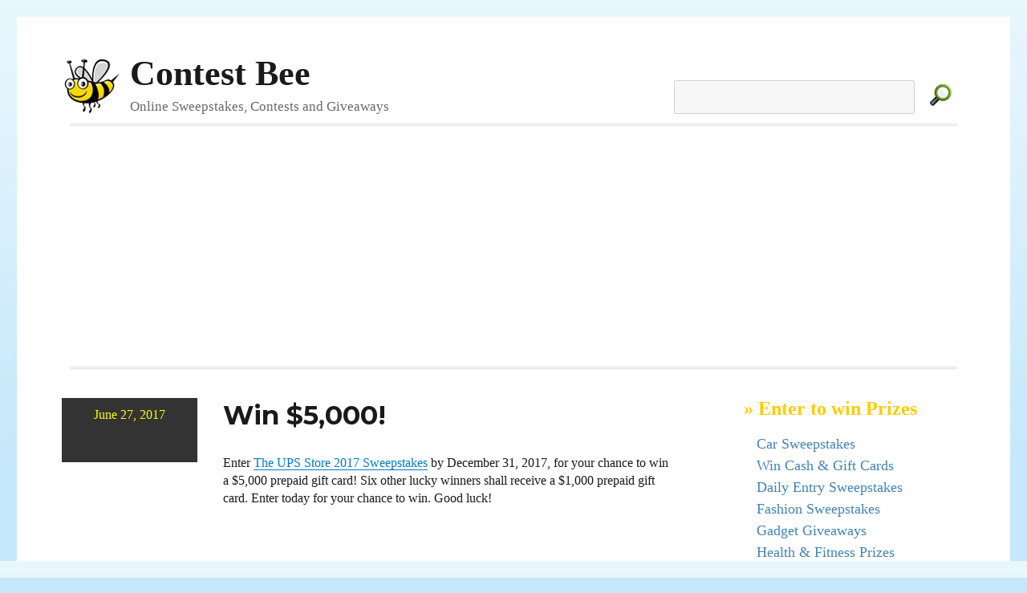

--- FILE ---
content_type: text/html; charset=UTF-8
request_url: https://www.contestbee.com/2017/06/27/win-5000-46/
body_size: 5754
content:
<!DOCTYPE html>
<html lang="en-US" class="no-js">
<head>
	<!-- Google tag (gtag.js) -->
<script async src="https://www.googletagmanager.com/gtag/js?id=G-PP4PN3797N"></script>
<script>
  window.dataLayer = window.dataLayer || [];
  function gtag(){dataLayer.push(arguments);}
  gtag('js', new Date());

  gtag('config', 'G-PP4PN3797N');
</script>
	<meta charset="UTF-8">
	<meta name="viewport" content="width=device-width, initial-scale=1">
	<link rel="profile" href="http://gmpg.org/xfn/11">
		<link rel="pingback" href="https://www.contestbee.com/xmlrpc.php">
		<script>(function(html){html.className = html.className.replace(/\bno-js\b/,'js')})(document.documentElement);</script>
<meta name='robots' content='index, follow, max-image-preview:large, max-snippet:-1, max-video-preview:-1' />
	<style>img:is([sizes="auto" i], [sizes^="auto," i]) { contain-intrinsic-size: 3000px 1500px }</style>
	
	<!-- This site is optimized with the Yoast SEO plugin v24.9 - https://yoast.com/wordpress/plugins/seo/ -->
	<title>Win $5,000! - Contest Bee</title>
	<link rel="canonical" href="https://www.contestbee.com/2017/06/27/win-5000-46/" />
	<meta property="og:locale" content="en_US" />
	<meta property="og:type" content="article" />
	<meta property="og:title" content="Win $5,000! - Contest Bee" />
	<meta property="og:description" content="Enter The UPS Store 2017 Sweepstakes by December 31, 2017, for your chance to win a $5,000 prepaid gift card! Six other lucky winners shall receive a $1,000 prepaid gift card. Enter today for your chance to win. Good luck!" />
	<meta property="og:url" content="https://www.contestbee.com/2017/06/27/win-5000-46/" />
	<meta property="og:site_name" content="Contest Bee" />
	<meta property="article:published_time" content="2017-06-27T18:54:15+00:00" />
	<meta name="author" content="Contest Chick" />
	<meta name="twitter:card" content="summary_large_image" />
	<meta name="twitter:label1" content="Written by" />
	<meta name="twitter:data1" content="Contest Chick" />
	<script type="application/ld+json" class="yoast-schema-graph">{"@context":"https://schema.org","@graph":[{"@type":"WebPage","@id":"https://www.contestbee.com/2017/06/27/win-5000-46/","url":"https://www.contestbee.com/2017/06/27/win-5000-46/","name":"Win $5,000! - Contest Bee","isPartOf":{"@id":"https://www.contestbee.com/#website"},"datePublished":"2017-06-27T18:54:15+00:00","author":{"@id":"https://www.contestbee.com/#/schema/person/a3c11a6771580ab8a0063a48b5823843"},"breadcrumb":{"@id":"https://www.contestbee.com/2017/06/27/win-5000-46/#breadcrumb"},"inLanguage":"en-US","potentialAction":[{"@type":"ReadAction","target":["https://www.contestbee.com/2017/06/27/win-5000-46/"]}]},{"@type":"BreadcrumbList","@id":"https://www.contestbee.com/2017/06/27/win-5000-46/#breadcrumb","itemListElement":[{"@type":"ListItem","position":1,"name":"Home","item":"https://www.contestbee.com/"},{"@type":"ListItem","position":2,"name":"Win $5,000!"}]},{"@type":"WebSite","@id":"https://www.contestbee.com/#website","url":"https://www.contestbee.com/","name":"Contest Bee","description":"Online Sweepstakes, Contests and Giveaways","potentialAction":[{"@type":"SearchAction","target":{"@type":"EntryPoint","urlTemplate":"https://www.contestbee.com/?s={search_term_string}"},"query-input":{"@type":"PropertyValueSpecification","valueRequired":true,"valueName":"search_term_string"}}],"inLanguage":"en-US"},{"@type":"Person","@id":"https://www.contestbee.com/#/schema/person/a3c11a6771580ab8a0063a48b5823843","name":"Contest Chick","image":{"@type":"ImageObject","inLanguage":"en-US","@id":"https://www.contestbee.com/#/schema/person/image/","url":"https://secure.gravatar.com/avatar/e3e86aab96677e26a9fd0f6c75e22bbe511a46d3706225db207ca42ff05df253?s=96&d=monsterid&r=g","contentUrl":"https://secure.gravatar.com/avatar/e3e86aab96677e26a9fd0f6c75e22bbe511a46d3706225db207ca42ff05df253?s=96&d=monsterid&r=g","caption":"Contest Chick"},"url":"https://www.contestbee.com/author/whitetra/"}]}</script>
	<!-- / Yoast SEO plugin. -->


<link rel='dns-prefetch' href='//www.contestbee.com' />
<link rel='dns-prefetch' href='//fonts.googleapis.com' />
<link rel="alternate" type="application/rss+xml" title="Contest Bee &raquo; Feed" href="https://www.contestbee.com/feed/" />
<link rel="alternate" type="application/rss+xml" title="Contest Bee &raquo; Comments Feed" href="https://www.contestbee.com/comments/feed/" />
<link rel="alternate" type="application/rss+xml" title="Contest Bee &raquo; Win $5,000! Comments Feed" href="https://www.contestbee.com/2017/06/27/win-5000-46/feed/" />
<script type="text/javascript">
/* <![CDATA[ */
window._wpemojiSettings = {"baseUrl":"https:\/\/s.w.org\/images\/core\/emoji\/16.0.1\/72x72\/","ext":".png","svgUrl":"https:\/\/s.w.org\/images\/core\/emoji\/16.0.1\/svg\/","svgExt":".svg","source":{"concatemoji":"https:\/\/www.contestbee.com\/wp-includes\/js\/wp-emoji-release.min.js?ver=6.8.3"}};
/*! This file is auto-generated */
!function(s,n){var o,i,e;function c(e){try{var t={supportTests:e,timestamp:(new Date).valueOf()};sessionStorage.setItem(o,JSON.stringify(t))}catch(e){}}function p(e,t,n){e.clearRect(0,0,e.canvas.width,e.canvas.height),e.fillText(t,0,0);var t=new Uint32Array(e.getImageData(0,0,e.canvas.width,e.canvas.height).data),a=(e.clearRect(0,0,e.canvas.width,e.canvas.height),e.fillText(n,0,0),new Uint32Array(e.getImageData(0,0,e.canvas.width,e.canvas.height).data));return t.every(function(e,t){return e===a[t]})}function u(e,t){e.clearRect(0,0,e.canvas.width,e.canvas.height),e.fillText(t,0,0);for(var n=e.getImageData(16,16,1,1),a=0;a<n.data.length;a++)if(0!==n.data[a])return!1;return!0}function f(e,t,n,a){switch(t){case"flag":return n(e,"\ud83c\udff3\ufe0f\u200d\u26a7\ufe0f","\ud83c\udff3\ufe0f\u200b\u26a7\ufe0f")?!1:!n(e,"\ud83c\udde8\ud83c\uddf6","\ud83c\udde8\u200b\ud83c\uddf6")&&!n(e,"\ud83c\udff4\udb40\udc67\udb40\udc62\udb40\udc65\udb40\udc6e\udb40\udc67\udb40\udc7f","\ud83c\udff4\u200b\udb40\udc67\u200b\udb40\udc62\u200b\udb40\udc65\u200b\udb40\udc6e\u200b\udb40\udc67\u200b\udb40\udc7f");case"emoji":return!a(e,"\ud83e\udedf")}return!1}function g(e,t,n,a){var r="undefined"!=typeof WorkerGlobalScope&&self instanceof WorkerGlobalScope?new OffscreenCanvas(300,150):s.createElement("canvas"),o=r.getContext("2d",{willReadFrequently:!0}),i=(o.textBaseline="top",o.font="600 32px Arial",{});return e.forEach(function(e){i[e]=t(o,e,n,a)}),i}function t(e){var t=s.createElement("script");t.src=e,t.defer=!0,s.head.appendChild(t)}"undefined"!=typeof Promise&&(o="wpEmojiSettingsSupports",i=["flag","emoji"],n.supports={everything:!0,everythingExceptFlag:!0},e=new Promise(function(e){s.addEventListener("DOMContentLoaded",e,{once:!0})}),new Promise(function(t){var n=function(){try{var e=JSON.parse(sessionStorage.getItem(o));if("object"==typeof e&&"number"==typeof e.timestamp&&(new Date).valueOf()<e.timestamp+604800&&"object"==typeof e.supportTests)return e.supportTests}catch(e){}return null}();if(!n){if("undefined"!=typeof Worker&&"undefined"!=typeof OffscreenCanvas&&"undefined"!=typeof URL&&URL.createObjectURL&&"undefined"!=typeof Blob)try{var e="postMessage("+g.toString()+"("+[JSON.stringify(i),f.toString(),p.toString(),u.toString()].join(",")+"));",a=new Blob([e],{type:"text/javascript"}),r=new Worker(URL.createObjectURL(a),{name:"wpTestEmojiSupports"});return void(r.onmessage=function(e){c(n=e.data),r.terminate(),t(n)})}catch(e){}c(n=g(i,f,p,u))}t(n)}).then(function(e){for(var t in e)n.supports[t]=e[t],n.supports.everything=n.supports.everything&&n.supports[t],"flag"!==t&&(n.supports.everythingExceptFlag=n.supports.everythingExceptFlag&&n.supports[t]);n.supports.everythingExceptFlag=n.supports.everythingExceptFlag&&!n.supports.flag,n.DOMReady=!1,n.readyCallback=function(){n.DOMReady=!0}}).then(function(){return e}).then(function(){var e;n.supports.everything||(n.readyCallback(),(e=n.source||{}).concatemoji?t(e.concatemoji):e.wpemoji&&e.twemoji&&(t(e.twemoji),t(e.wpemoji)))}))}((window,document),window._wpemojiSettings);
/* ]]> */
</script>
<style id='wp-emoji-styles-inline-css' type='text/css'>

	img.wp-smiley, img.emoji {
		display: inline !important;
		border: none !important;
		box-shadow: none !important;
		height: 1em !important;
		width: 1em !important;
		margin: 0 0.07em !important;
		vertical-align: -0.1em !important;
		background: none !important;
		padding: 0 !important;
	}
</style>
<link rel='stylesheet' id='css-0-css' href='https://www.contestbee.com/wp-content/mmr/f9dd21bf-1752597487.min.css' type='text/css' media='all' />
<link rel='stylesheet' id='twentysixteen-fonts-css' href='https://fonts.googleapis.com/css?family=Merriweather%3A400%2C700%2C900%2C400italic%2C700italic%2C900italic%7CMontserrat%3A400%2C700%7CInconsolata%3A400&#038;subset=latin%2Clatin-ext' type='text/css' media='all' />
<link rel='stylesheet' id='css-1-css' href='https://www.contestbee.com/wp-content/mmr/246304c4-1496179303.min.css' type='text/css' media='all' />
<link rel='stylesheet' id='css-2-css' href='https://www.contestbee.com/wp-content/mmr/db6d12e1-1712362911.min.css' type='text/css' media='all' />
<!--[if lt IE 10]>
<link rel='stylesheet' id='twentysixteen-ie-css' href='https://www.contestbee.com/wp-content/themes/twentysixteen/css/ie.css?ver=20160816' type='text/css' media='all' />
<![endif]-->
<!--[if lt IE 9]>
<link rel='stylesheet' id='twentysixteen-ie8-css' href='https://www.contestbee.com/wp-content/themes/twentysixteen/css/ie8.css?ver=20160816' type='text/css' media='all' />
<![endif]-->
<!--[if lt IE 8]>
<link rel='stylesheet' id='twentysixteen-ie7-css' href='https://www.contestbee.com/wp-content/themes/twentysixteen/css/ie7.css?ver=20160816' type='text/css' media='all' />
<![endif]-->
<link rel='stylesheet' id='css-3-css' href='https://www.contestbee.com/wp-content/mmr/281f04f6-1745342349.min.css' type='text/css' media='all' />
<script type="text/javascript" src="https://www.contestbee.com/wp-content/mmr/406d0623-1732041542.min.js" id="js-4-js"></script>
<script type="text/javascript" id="js-4-js-after">
/* <![CDATA[ */
wp.i18n.setLocaleData( { 'text direction\u0004ltr': [ 'ltr' ] } );
/* ]]> */
</script>
<!--[if lt IE 9]>
<script type="text/javascript" src="https://www.contestbee.com/wp-content/themes/twentysixteen/js/html5.js?ver=3.7.3" id="twentysixteen-html5-js"></script>
<![endif]-->
<script type="text/javascript" src="https://www.contestbee.com/wp-content/mmr/a4950ac3-1699991634.min.js" id="js-5-js"></script>
<link rel="https://api.w.org/" href="https://www.contestbee.com/wp-json/" /><link rel="alternate" title="JSON" type="application/json" href="https://www.contestbee.com/wp-json/wp/v2/posts/29880" /><link rel="EditURI" type="application/rsd+xml" title="RSD" href="https://www.contestbee.com/xmlrpc.php?rsd" />
<meta name="generator" content="WordPress 6.8.3" />
<link rel='shortlink' href='https://www.contestbee.com/?p=29880' />
<link rel="alternate" title="oEmbed (JSON)" type="application/json+oembed" href="https://www.contestbee.com/wp-json/oembed/1.0/embed?url=https%3A%2F%2Fwww.contestbee.com%2F2017%2F06%2F27%2Fwin-5000-46%2F" />
<link rel="alternate" title="oEmbed (XML)" type="text/xml+oembed" href="https://www.contestbee.com/wp-json/oembed/1.0/embed?url=https%3A%2F%2Fwww.contestbee.com%2F2017%2F06%2F27%2Fwin-5000-46%2F&#038;format=xml" />
	
</head>


<body class="wp-singular post-template-default single single-post postid-29880 single-format-standard wp-embed-responsive wp-theme-twentysixteen wp-child-theme-sweeps group-blog">
<div id="page" class="site">
	<div class="site-inner">
		<a class="skip-link screen-reader-text" href="#content">Skip to content</a>

		<header id="masthead" class="site-header" role="banner">
			<div class="site-header-main">
				<div class="toprow">
				<div class="site-branding">
											<p class="site-title"><a href="https://www.contestbee.com/" rel="home">Contest Bee</a></p>
											<p class="site-description">Online Sweepstakes, Contests and Giveaways</p>
									</div><!-- .site-branding -->

					<div id="searchbox" class="searchbox">
                                           <form method="get" id="searchform" action="https://www.contestbee.com/">
					   <div>
                                              <input type="text" value="" name="s" id="s" />
                                              <input type="image" src="https://www.contestbee.com/wp-content/themes/sweeps/img/search.gif" alt="Find Free Sweepstakes" class="simg" />
                                           </div>
                                           </form>
                                        </div>
                                        </div>

									<button id="menu-toggle" class="menu-toggle">Menu</button>

					<div id="site-header-menu" class="site-header-menu">
						
													<nav id="social-navigation" class="social-navigation" role="navigation" aria-label="Social Links Menu">
								<div class="menu-social-menu-container"><ul id="menu-social-menu" class="social-links-menu"><li id="menu-item-27221" class="menu-item menu-item-type-custom menu-item-object-custom menu-item-27221"><a href="http://www.facebook.com/ContestBee"><span class="screen-reader-text">Facebook</span></a></li>
<li id="menu-item-27222" class="menu-item menu-item-type-custom menu-item-object-custom menu-item-27222"><a href="http://www.twitter.com/ContestBee"><span class="screen-reader-text">Twitter</span></a></li>
</ul></div>							</nav><!-- .social-navigation -->
											</div><!-- .site-header-menu -->
							</div><!-- .site-header-main -->

			
<div class="hline2">
		<script async src="//pagead2.googlesyndication.com/pagead/js/adsbygoogle.js"></script>
<!-- Contest Bee Leaderboard -->
<ins class="adsbygoogle"
     style="display:block"
     data-ad-client="ca-pub-7977219699772815"
     data-ad-slot="9526630459"
     data-ad-format="auto"></ins>
<script>
(adsbygoogle = window.adsbygoogle || []).push({});
</script>
		<div>


		</header><!-- .site-header -->


		<div id="content" class="site-content">

<div id="primary" class="content-area">
	<main id="main" class="site-main" role="main">
		
<article id="post-29880" class="post-29880 post type-post status-publish format-standard hentry category-old-contests">

	
	
	<footer class="entry-footer">
           <div class="date">
           <div class="datein">
           June 27, 2017           </div>
           </div>
           <div class="mdate">
           June 27, 2017           </div>
	</footer><!-- .entry-footer -->


	<div class="entry-content">

	<header class="entry-header">
		
		<h1 class="entry-title">Win $5,000!</h1>	</header><!-- .entry-header -->


		<p>Enter <a href="https://www.theupsstore.com/sweepstakes" target="_blank" rel="nofollow">The UPS Store 2017 Sweepstakes</a> by December 31, 2017, for your chance to win a $5,000 prepaid gift card! Six other lucky winners shall receive a $1,000 prepaid gift card. Enter today for your chance to win. Good luck!  </p>

<div class="cbee300">
<script async src="//pagead2.googlesyndication.com/pagead/js/adsbygoogle.js"></script>
<!-- Contest Bee 300 x 250 -->
<ins class="adsbygoogle"
     style="display:inline-block;width:300px;height:250px"
     data-ad-client="ca-pub-7977219699772815"
     data-ad-slot="6812847257"></ins>
<script>
(adsbygoogle = window.adsbygoogle || []).push({});
</script>
</div>

	</div><!-- .entry-content -->
	<span class="edit-link"></span>



</article><!-- #post-## -->

	<nav class="navigation post-navigation" aria-label="Posts">
		<h2 class="screen-reader-text">Post navigation</h2>
		<div class="nav-links"><div class="nav-previous"><a href="https://www.contestbee.com/2017/06/27/win-trip-two-nyc-5/" rel="prev"><span class="meta-nav" aria-hidden="true">Previous</span> <span class="screen-reader-text">Previous post:</span> <span class="post-title">Win A Trip For Two To NYC!</span></a></div><div class="nav-next"><a href="https://www.contestbee.com/2017/06/28/win-trip-four-grand-cayman/" rel="next"><span class="meta-nav" aria-hidden="true">Next</span> <span class="screen-reader-text">Next post:</span> <span class="post-title">Win A Trip For Four To Grand Cayman!</span></a></div></div>
	</nav>
	</main><!-- .site-main -->

	
</div><!-- .content-area -->

<aside id="secondary" class="sidebar widget-area" role="complementary">
<div class="sidelette sidead">
<h4>&raquo; Enter to win Prizes</h4>

<ul style="margin-top:15px;margin-bottom:15px;">
<li class="blogroll"><a href="https://www.contestbee.com/sweepstakes-and-contests/car-giveaways/" title="Win a Car!" >Car Sweepstakes</a></li>
<li class="blogroll"><a href="https://www.contestbee.com/sweepstakes-and-contests/money-contests/" title="Win Cash!" >Win Cash & Gift Cards</a></li>
   <li class="blogroll"><a href="https://www.contestbee.com/sweepstakes-and-contests/daily-entry-sweepstakes/" title="Enter these sweepstakes every day" >Daily Entry Sweepstakes</li>
<li class="blogroll"><a href="https://www.contestbee.com/sweepstakes-and-contests/fashion-giveaways/" title="Win something fashionable" >Fashion Sweepstakes</a></li>
<li class="blogroll"><a href="https://www.contestbee.com/sweepstakes-and-contests/gadget-giveaways" title="Win Computers, Ipods and other gadgets" >Gadget Giveaways</a></li>
<li class="blogroll"><a href="https://www.contestbee.com/sweepstakes-and-contests/health-fitness/" title="Sweepstakes Featuring Health and Fitness Prizes" >Health & Fitness Prizes</a></li>

<li class="blogroll"><a href="https://www.contestbee.com/sweepstakes-and-contests/home-makeover-contests/" title="Home and Garden Contests - Kitchen Makeovers and other prizes" >Win a Home</a></li>
<li class="blogroll"><a href="https://www.contestbee.com/sweepstakes-and-contests/instant-win-sweepstakes/" title="Enter these sweepstakes for a chance to instantly win a prize=" >Instant Win Sweepstakes</a></li>

<li class="blogroll"><a href="https://www.contestbee.com/sweepstakes-and-contests/music-giveaway/" title="Win Music Related Prizes">Music Giveaways</a></li>


<li class="blogroll"><a href="https://www.contestbee.com/sweepstakes-and-contests/shopping-spree-contests" title="Click for Shopping Contests" >Shopping Spree Giveaways</a></li>
<li class="blogroll"><a href="https://www.contestbee.com/sweepstakes-and-contests/travel-contests" title="Click for Travel Contests and Vacation Giveaways">Travel Contests and Sweepstakes</a></li>
</ul>
</div>








<section id="text-3" class="widget widget_text">			<div class="textwidget"></div>
		</section>




<div class="sidelette">
<h4>Contest Buzz & Sweepstakes Tips</h4>
<div class="clear"></div>
<br />
<ul>
<li class="blogroll"><a href="https://www.contestbee.com/sweepstakes-tips/">Sweepstakes 101: Tips and Tricks</a></li>
</ul>
</div>

<div class="sidelette">
<h4>&raquo; About</h4>
<div class="clear"></div>
<br />
<ul>
<li class="blogroll"><a href="https://www.contestbee.com/faq/">What is Contest.Bee and other FAQs?</a></li>
<li class="blogroll"><a href="https://www.contestbee.com/faq/#add">How can I add/remove my contests?</a></li>
<li class="blogroll"><a href="https://www.contestbee.com/contact/">Contact</a></li>
<li class="blogroll"><a href="https://www.contestbee.com/submit/">Submit</a></li>
<li class="blogroll"><a href="https://www.contestbee.com/faq/#disclosure">Disclosure</a></li>
<li class="blogroll"><a href=" https://www.contestbee.com/privacy-policy/">Privacy Policy</a></li>
</ul>
</div>





<div class="clear"></div>

</aside> <!-- /sidebar -->


		</div><!-- .site-content -->

		<footer id="colophon" class="site-footer" role="contentinfo">
			
							<nav class="social-navigation" role="navigation" aria-label="Footer Social Links Menu">
					<div class="menu-social-menu-container"><ul id="menu-social-menu-1" class="social-links-menu"><li class="menu-item menu-item-type-custom menu-item-object-custom menu-item-27221"><a href="http://www.facebook.com/ContestBee"><span class="screen-reader-text">Facebook</span></a></li>
<li class="menu-item menu-item-type-custom menu-item-object-custom menu-item-27222"><a href="http://www.twitter.com/ContestBee"><span class="screen-reader-text">Twitter</span></a></li>
</ul></div>				</nav><!-- .social-navigation -->
			
			<div class="site-info">
								<span>Copyright &copy; 2008-2023 <a href="http://www.contestbee.com">ContestBee.com</a>. All Rights Reserved.</div></span>
			</div><!-- .site-info -->
		</footer><!-- .site-footer -->
	</div><!-- .site-inner -->
</div><!-- .site -->

<script type="speculationrules">
{"prefetch":[{"source":"document","where":{"and":[{"href_matches":"\/*"},{"not":{"href_matches":["\/wp-*.php","\/wp-admin\/*","\/wp-content\/uploads\/*","\/wp-content\/*","\/wp-content\/plugins\/*","\/wp-content\/themes\/sweeps\/*","\/wp-content\/themes\/twentysixteen\/*","\/*\\?(.+)"]}},{"not":{"selector_matches":"a[rel~=\"nofollow\"]"}},{"not":{"selector_matches":".no-prefetch, .no-prefetch a"}}]},"eagerness":"conservative"}]}
</script>
<script type="text/javascript" src="https://www.contestbee.com/wp-content/mmr/080b01f7-1745342320.min.js" id="js-6-js"></script>
<script type="text/javascript" id="js-7-js-before">
/* <![CDATA[ */
var wpcf7 = {
    "api": {
        "root": "https:\/\/www.contestbee.com\/wp-json\/",
        "namespace": "contact-form-7\/v1"
    }
};
/* ]]> */
</script>
<script type="text/javascript" src="https://www.contestbee.com/wp-content/mmr/f3aa12f3-1745342320.min.js" id="js-7-js"></script>
<script type="text/javascript" id="js-8-js-extra">
/* <![CDATA[ */
var screenReaderText = {"expand":"expand child menu","collapse":"collapse child menu"};
/* ]]> */
</script>
<script type="text/javascript" src="https://www.contestbee.com/wp-content/mmr/74870904-1542762350.min.js" id="js-8-js"></script>


</body>
</html>


--- FILE ---
content_type: text/html; charset=utf-8
request_url: https://www.google.com/recaptcha/api2/aframe
body_size: 265
content:
<!DOCTYPE HTML><html><head><meta http-equiv="content-type" content="text/html; charset=UTF-8"></head><body><script nonce="BsJmhcLAYc4C0Z1btt--wg">/** Anti-fraud and anti-abuse applications only. See google.com/recaptcha */ try{var clients={'sodar':'https://pagead2.googlesyndication.com/pagead/sodar?'};window.addEventListener("message",function(a){try{if(a.source===window.parent){var b=JSON.parse(a.data);var c=clients[b['id']];if(c){var d=document.createElement('img');d.src=c+b['params']+'&rc='+(localStorage.getItem("rc::a")?sessionStorage.getItem("rc::b"):"");window.document.body.appendChild(d);sessionStorage.setItem("rc::e",parseInt(sessionStorage.getItem("rc::e")||0)+1);localStorage.setItem("rc::h",'1763695124656');}}}catch(b){}});window.parent.postMessage("_grecaptcha_ready", "*");}catch(b){}</script></body></html>

--- FILE ---
content_type: text/css
request_url: https://www.contestbee.com/wp-content/mmr/db6d12e1-1712362911.min.css
body_size: 2188
content:
@import url(/wp-content/themes/sweeps/../twentysixteen/style.css);body{background:#C5E8FA url(/wp-content/themes/sweeps/img/bgpat.png) repeat-x;font:100% Georgia,times new roman,arial,helvetica,sans-serif}.site{background:#C5E8FA url(/wp-content/themes/sweeps/img/bgpat.png) repeat-x}.site-main{margin-bottom:3em!important}.site-inner{background:#fff none repeat scroll 0 0;max-width:1280px}.site-title{font:100% Georgia,times new roman,arial,helvetica,sans-serif;font-weight:700;font-size:2.75rem;line-height:1.05}.site-branding{background:url(/wp-content/themes/sweeps/img/branding.gif) no-repeat}.site-branding h1,.site-branding p{padding-left:85px;text-align:left}.site-description{color:#686868;display:block;font-size:1.0625rem}.site-header{padding:2.25em 4.5455%}.header-image{text-align:center}.site-header-menu{display:none}.site-branding,.site-header-menu,.header-image{margin-bottom:.75em;margin-top:.75em}.site-footer{border-top:medium double #ddd;padding-top:20px}.searchbox{float:left;width:370px;height:57px;margin-top:33px;margin-left:40px;padding-right:5px}#s{width:300px}.simg{position:relative;top:10px;padding-left:10px}.menu-toggle{display:none}.hline2{position:relative;text-align:center;margin-left:10px;margin-right:10px;border-top:double #ddd;border-bottom:double #ddd;width:auto;padding:10px 0}mark,ins{background:#fff none repeat scroll 0 0;color:#fff;padding:.125em .25em;text-decoration:none}.site-main>article{margin-bottom:2em!important}.contest{padding-bottom:30px;border-bottom:1px solid #f4f4f4}.entry-content .entry-header a{box-shadow:none;font-size:1em}.entry-header{margin-left:0%}.entry-title{margin-bottom:.448485em}.entry-title a,.entry-title a:visited{font:100% Georgia,times new roman,arial,helvetica,sans-serif;color:#4284b7;font-size:72%}body:not(.search-results) article:not(.type-page) .entry-footer{width:21.4286%;margin-top:0em}.entry-content{font:100% Georgia,times new roman,arial,helvetica,sans-serif;margin-right:3.0769%;line-height:140%}.entry-content img.below-entry-meta{margin-left:0!important}.entry-content ul,.entry-content ol{padding-left:50px!important}.date{height:80px;color:yellow;background:#333;margin:0 0}.datein{font:100% Georgia,times new roman,arial,helvetica,sans-serif;font-size:1.2em;padding:12px 12px;text-align:center}.site-main>article{margin-bottom:4em}.page-title{font-family:Montserrat,"Helvetica Neue",sans-serif;font-size:2.1em;line-height:1.21739;color:#575757}.wp-pagenavi{margin-top:20px}.taxonomy-description{color:#686868;font-size:1.0125rem;line-height:1.81538}#pagecounter{text-align:center;font:100% Georgia,times new roman,arial,helvetica,sans-serif;font-size:1.2em;padding:12px 12px}#text-3{display:none}.newfeature{font:100% Georgia,times new roman,arial,helvetica,sans-serif;font-size:.8em;color:#d83f3f}.sidelette{margin-bottom:25px}h3.sideplug{color:#575757;margin-bottom:15px}.sidelette h4{margin:0;padding:0;color:#fc0;font-size:1.5em;padding:0 20px 5px 5px;margin-bottom:10px}.sidelette .blogrollheader{font-size:1.3em;font-weight:700;color:#575757;margin-left:11px;margin-bottom:12px}li.blogroll{list-style:none;margin-left:10px;margin-bottom:6px}li.blogroll a{color:#4284b7;font-size:1.1em}.sidelette img{margin:15px 0 0 15px}.sidelette a:hover,.footer a:hover{color:#ccc}.sidelette ul{margin:0;padding:0;margin-left:11px;list-style:outside none none}.sidelette p{margin-left:20px;color:#777;line-height:140%}.sidelette table,.sidelette tr,.sidelette td{border:0}#fbpitch{margin-left:10px;color:#777;line-height:140%;padding:0}.sidelette p a{color:#4284b7}.sideban{clear:both;width:330px;height:auto;min-height:260px;padding-top:0;padding-bottom:20px}.sidead{margin-left:1px}li.mbl{padding-bottom:5px}li.mbl a,li.mb4 a{color:#fc0;color:#4284b7;font-weight:600;font-size:.9em}li.mb2{background:url(/wp-content/themes/sweeps/img/littlebee.png) left no-repeat;text-indent:0em;padding-top:0;padding-left:35px;color:#ccc}li.mb3{padding-top:15px;color:#777;width:99%;padding-bottom:5px;border-bottom:1px solid #ccc;margin-bottom:15px;font-size:.85em}li.mb4{text-indent:0em;padding-top:0;padding-left:25px;color:#ccc}.site-branding{float:left}.searchbox{float:right}.toprow{text-align:center;width:100%}@media screen and (max-width:61.5625em){.date{visibility:hidden;display:none}.mdate{width:200px}.searchbox{visibility:hidden;float:none}}@media screen and (min-width:61.5625em){.mdate{visibility:hidden;display:none}}@media screen and (max-width:41.5625em){.searchbox{visibility:hidden;display:none}}[class^="wp-block-"] figcaption{color:#686868;font-style:italic;line-height:1.6153846154;padding-top:.5384615385em;text-align:left}.rtl [class^="wp-block-"] figcaption{text-align:right}p.has-drop-cap:not(:focus)::first-letter{font-size:5em}@media screen and (min-width:61.5625em){body:not(.search-results) article:not(.type-page) .wp-block-image figcaption.below-entry-meta{clear:both;display:block;float:none;margin-right:0;margin-left:-40%;max-width:140%}body.rtl:not(.search-results) article:not(.type-page) .wp-block-image figcaption.below-entry-meta{margin-left:0;margin-right:-40%}}.wp-block-gallery{margin-bottom:1.75em}.wp-block-quote:not(.is-large):not(.is-style-large).alignleft,.wp-block-quote:not(.is-large):not(.is-style-large).alignright{border-left:none;padding-left:0}.rtl .wp-block-quote:not(.is-large):not(.is-style-large).alignleft,.rtl .wp-block-quote:not(.is-large):not(.is-style-large).alignright{border-right:none;padding-right:0}.wp-block-quote cite{color:#1a1a1a;display:block;font-size:16px;font-size:1rem;line-height:1.75}.wp-block-quote cite:before{content:"\2014\00a0"}.wp-block-audio audio{display:block;width:100%}.wp-block-cover-image.aligncenter,.wp-block-cover.aligncenter{display:flex}.wp-block-file .wp-block-file__button{background:#1a1a1a;border:0;border-radius:2px;color:#fff;font-family:Montserrat,"Helvetica Neue",sans-serif;font-weight:700;letter-spacing:.046875em;line-height:1;padding:.84375em .875em .78125em;text-transform:uppercase}.wp-block-file .wp-block-file__button:hover,.wp-block-file .wp-block-file__button:focus{background:#007acc}.wp-block-file .wp-block-file__button:focus{outline:thin dotted;outline-offset:-4px}.rtl .wp-block-file *+.wp-block-file__button{margin-left:.75em;margin-right:0}.wp-block-code{border:0;font-family:Inconsolata,monospace;font-size:16px;font-size:1rem;line-height:1.75;padding:0}.wp-block-pullquote{border-width:4px}.wp-block-pullquote blockquote{border-left:0;margin:0;padding:0}.rtl .wp-block-pullquote blockquote{border-right:0}.wp-block-pullquote p{color:#686868;font-size:19px;font-size:1.1875rem}.wp-block-pullquote cite{color:#1a1a1a;display:block;font-size:16px;font-size:1rem;font-style:none;line-height:1.75;text-transform:none}.wp-block-pullquote cite:before{content:"\2014\00a0"}.wp-block-table,.wp-block-table th,.wp-block-table td{border:1px solid #d1d1d1}.wp-block-table{border-collapse:separate;border-spacing:0;border-width:1px 0 0 1px;margin:0 0 1.75em;table-layout:fixed;width:100%}.wp-block-table th,.wp-block-table td{font-weight:400;padding:.4375em;text-align:left}.wp-block-table th{border-width:0 1px 1px 0;font-weight:700}.wp-block-table td{border-width:0 1px 1px 0}.rtl .wp-block-table th,.rtl .wp-block-table td{text-align:right}.wp-block-button .wp-block-button__link{box-shadow:none;font-family:Montserrat,"Helvetica Neue",sans-serif;font-weight:700;letter-spacing:.046875em;line-height:1;padding:.84375em 1.3125em .78125em;text-transform:uppercase}.entry-content .wp-block-button__link{background:#1a1a1a;color:#fff}.entry-content .is-style-outline .wp-block-button__link:not(.has-background){background:transparent}.entry-content .is-style-outline .wp-block-button__link:not(.has-text-color){color:#1a1a1a}.entry-content .wp-block-button__link:hover,.entry-content .wp-block-button__link:focus,.entry-content .is-style-outline .wp-block-button__link:not(.has-background):hover,.entry-content .is-style-outline .wp-block-button__link:not(.has-background):focus,.entry-content .is-style-outline .wp-block-button__link:not(.has-text-color):hover,.entry-content .is-style-outline .wp-block-button__link:not(.has-text-color):focus{background:#007acc;color:#fff}.wp-block-button .wp-block-button__link:focus{outline:thin dotted;outline-offset:-4px}hr.wp-block-separator{border:0}.wp-block-separator{margin-left:auto;margin-right:auto;max-width:100px}.wp-block-separator.is-style-wide{max-width:100%}.wp-block-media-text{margin-bottom:1.75em}.wp-block-media-text *:last-child{margin-bottom:0}.wp-block-archives.aligncenter,.wp-block-categories.aligncenter,.wp-block-latest-posts.aligncenter{list-style-position:inside;text-align:center}.wp-block-latest-comments__comment-meta a{box-shadow:none;font-weight:700}.wp-block-latest-comments__comment-date{color:#686868;font-family:Montserrat,"Helvetica Neue",sans-serif;font-size:13px;font-size:.8125rem;line-height:1.6153846154}.wp-block-latest-comments .wp-block-latest-comments__comment{border-top:1px solid #d1d1d1;margin-bottom:0;padding:1.75em 0}.wp-block-latest-comments__comment-excerpt p:last-child{margin-bottom:0}.entry-content .has-dark-gray-color{color:#1a1a1a}.entry-content .has-dark-gray-background-color{background-color:#1a1a1a}.entry-content .has-medium-gray-color{color:#686868}.entry-content .has-medium-gray-background-color{background-color:#686868}.entry-content .has-light-gray-color{color:#e5e5e5}.entry-content .has-light-gray-background-color{background-color:#e5e5e5}.entry-content .has-white-color{color:#fff}.entry-content .has-white-background-color{background-color:#fff}.entry-content .has-blue-gray-color{color:#4d545c}.entry-content .has-blue-gray-background-color{background-color:#4d545c}.entry-content .has-bright-blue-color{color:#007acc}.entry-content .has-bright-blue-background-color{background-color:#007acc}.entry-content .has-light-blue-color{color:#9adffd}.entry-content .has-light-blue-background-color{background-color:#9adffd}.entry-content .has-dark-brown-color{color:#402b30}.entry-content .has-dark-brown-background-color{background-color:#402b30}.entry-content .has-medium-brown-color{color:#774e24}.entry-content .has-medium-brown-background-color{background-color:#774e24}.entry-content .has-dark-red-color{color:#640c1f}.entry-content .has-dark-red-background-color{background-color:#640c1f}.entry-content .has-bright-red-color{color:#ff675f}.entry-content .has-bright-red-background-color{background-color:#ff675f}.entry-content .has-yellow-color{color:#ffef8e}.entry-content .has-yellow-background-color{background-color:#ffef8e}